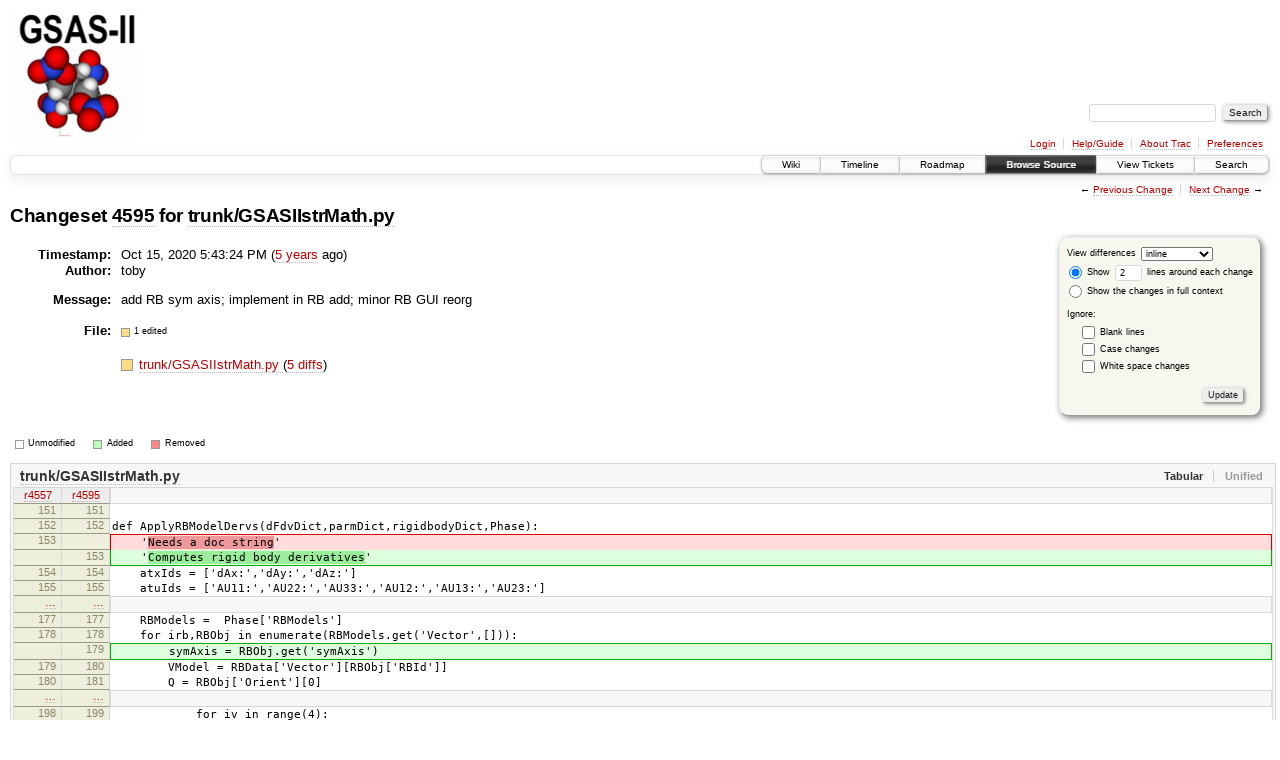

--- FILE ---
content_type: text/html;charset=utf-8
request_url: https://subversion.xray.aps.anl.gov/trac/pyGSAS/changeset/4595/trunk/GSASIIstrMath.py
body_size: 20009
content:
<!DOCTYPE html PUBLIC "-//W3C//DTD XHTML 1.0 Strict//EN" "http://www.w3.org/TR/xhtml1/DTD/xhtml1-strict.dtd">
<html xmlns="http://www.w3.org/1999/xhtml">
  
  


  <head>
    <title>
      Changeset 4595 for trunk/GSASIIstrMath.py – GSAS-II - Crystallography Data Analysis Software
    </title>
      <meta http-equiv="Content-Type" content="text/html; charset=UTF-8" />
      <meta http-equiv="X-UA-Compatible" content="IE=edge" />
    <!--[if IE]><script type="text/javascript">
      if (/^#__msie303:/.test(window.location.hash))
        window.location.replace(window.location.hash.replace(/^#__msie303:/, '#'));
    </script><![endif]-->
        <link rel="search" href="/trac/pyGSAS/search" />
        <link rel="help" href="/trac/pyGSAS/wiki/TracGuide" />
        <link rel="alternate" href="?format=diff&amp;new=4595" type="text/plain" class="diff" title="Unified Diff" /><link rel="alternate" href="?format=zip&amp;new=4595" type="application/zip" class="zip" title="Zip Archive" />
        <link rel="next" href="/trac/pyGSAS/changeset/4662/trunk/GSASIIstrMath.py" title="Changeset 4662 for trunk/GSASIIstrMath.py" />
        <link rel="start" href="/trac/pyGSAS/wiki" />
        <link rel="stylesheet" href="/trac/pyGSAS/chrome/common/css/trac.css" type="text/css" /><link rel="stylesheet" href="/trac/pyGSAS/chrome/common/css/changeset.css" type="text/css" /><link rel="stylesheet" href="/trac/pyGSAS/chrome/common/css/diff.css" type="text/css" /><link rel="stylesheet" href="/trac/pyGSAS/chrome/common/css/code.css" type="text/css" />
        <link rel="prev" href="/trac/pyGSAS/changeset/4557/trunk/GSASIIstrMath.py" title="Changeset 4557 for trunk/GSASIIstrMath.py" />
        <link rel="shortcut icon" href="/trac/pyGSAS/chrome/common/trac.ico" type="image/x-icon" />
        <link rel="icon" href="/trac/pyGSAS/chrome/common/trac.ico" type="image/x-icon" />
    <style id="trac-noscript" type="text/css">.trac-noscript { display: none !important }</style>
      <link type="application/opensearchdescription+xml" rel="search" href="/trac/pyGSAS/search/opensearch" title="Search GSAS-II - Crystallography Data Analysis Software" />
      <script type="text/javascript" charset="utf-8" src="/trac/pyGSAS/chrome/common/js/jquery.js"></script>
      <script type="text/javascript" charset="utf-8" src="/trac/pyGSAS/chrome/common/js/babel.js"></script>
      <script type="text/javascript" charset="utf-8" src="/trac/pyGSAS/chrome/common/js/trac.js"></script>
      <script type="text/javascript" charset="utf-8" src="/trac/pyGSAS/chrome/common/js/search.js"></script>
      <script type="text/javascript" charset="utf-8" src="/trac/pyGSAS/chrome/common/js/diff.js"></script>
    <script type="text/javascript">
      jQuery("#trac-noscript").remove();
      jQuery(document).ready(function($) {
        $(".trac-autofocus").focus();
        $(".trac-target-new").attr("target", "_blank");
        setTimeout(function() { $(".trac-scroll").scrollToTop() }, 1);
        $(".trac-disable-on-submit").disableOnSubmit();
      });
    </script>
    <script type="text/javascript">
      jQuery(document).ready(function($) {
        $(".trac-toggledeleted").show().click(function() {
                  $(this).siblings().find(".trac-deleted").toggle();
                  return false;
        }).click();
        $("#content").find("li.entry h2 a").parent().addAnchor(_("Link to this diff"));
      });
    </script>
  </head>
  <body>
    <div id="banner">
      <div id="header">
        <a id="logo" href="https://subversion.xray.aps.anl.gov/trac/pyGSAS"><img src="https://subversion.xray.aps.anl.gov/pyGSAS/trunk/help/gsas2logo.png" alt="" /></a>
      </div>
      <form id="search" action="/trac/pyGSAS/search" method="get">
        <div>
          <label for="proj-search">Search:</label>
          <input type="text" id="proj-search" name="q" size="18" value="" />
          <input type="submit" value="Search" />
        </div>
      </form>
      <div id="metanav" class="nav">
    <ul>
      <li class="first"><a href="/trac/pyGSAS/login">Login</a></li><li><a href="/trac/pyGSAS/wiki/TracGuide">Help/Guide</a></li><li><a href="/trac/pyGSAS/about">About Trac</a></li><li class="last"><a href="/trac/pyGSAS/prefs">Preferences</a></li>
    </ul>
  </div>
    </div>
    <div id="mainnav" class="nav">
    <ul>
      <li class="first"><a href="/trac/pyGSAS/wiki">Wiki</a></li><li><a href="/trac/pyGSAS/timeline">Timeline</a></li><li><a href="/trac/pyGSAS/roadmap">Roadmap</a></li><li class="active"><a href="/trac/pyGSAS/browser">Browse Source</a></li><li><a href="/trac/pyGSAS/report">View Tickets</a></li><li class="last"><a href="/trac/pyGSAS/search">Search</a></li>
    </ul>
  </div>
    <div id="main">
      <div id="ctxtnav" class="nav">
        <h2>Context Navigation</h2>
        <ul>
          <li class="first"><span>&larr; <a class="prev" href="/trac/pyGSAS/changeset/4557/trunk/GSASIIstrMath.py" title="Changeset 4557 for trunk/GSASIIstrMath.py">Previous Change</a></span></li><li class="last"><span><a class="next" href="/trac/pyGSAS/changeset/4662/trunk/GSASIIstrMath.py" title="Changeset 4662 for trunk/GSASIIstrMath.py">Next Change</a> &rarr;</span></li>
        </ul>
        <hr />
      </div>
    <div id="content" class="changeset">
      <div id="title">
            <h1>Changeset <a title="Show full changeset" href="/trac/pyGSAS/changeset/4595">4595</a>
              for <a title="Show entry in browser" href="/trac/pyGSAS/browser/trunk/GSASIIstrMath.py?rev=4595">trunk/GSASIIstrMath.py</a></h1>
      </div>
      <form id="prefs" action="">
        <div>
          
  <label for="style">View differences</label>
  <select id="style" name="style">
    <option selected="selected" value="inline">inline</option>
    <option value="sidebyside">side by side</option>
  </select>
  <div class="field">
    <label><input type="radio" name="contextall" value="0" checked="checked" />
             Show</label>
      <label><input type="text" name="contextlines" id="contextlines" size="2" maxlength="3" value="2" />
             lines around each change</label><br />
    <label><input type="radio" name="contextall" value="1" />
           Show the changes in full context</label>
  </div>
  <fieldset id="ignore">
    <legend>Ignore:</legend>
    <div class="field">
      <input type="checkbox" id="ignoreblanklines" name="ignoreblanklines" />
      <label for="ignoreblanklines">Blank lines</label>
    </div>
    <div class="field">
      <input type="checkbox" id="ignorecase" name="ignorecase" />
      <label for="ignorecase">Case changes</label>
    </div>
    <div class="field">
      <input type="checkbox" id="ignorewhitespace" name="ignorewhitespace" />
      <label for="ignorewhitespace">White space changes</label>
    </div>
  </fieldset>
  <div class="buttons">
    <input type="submit" name="update" value="Update" />
  </div>

        </div>
      </form>
      <dl id="overview">
          <dt class="property time">Timestamp:</dt>
          <dd class="time">
             Oct 15, 2020 5:43:24 PM
             (<a class="timeline" href="/trac/pyGSAS/timeline?from=2020-10-15T17%3A43%3A24-05%3A00&amp;precision=second" title="See timeline at Oct 15, 2020 5:43:24 PM">5 years</a> ago)
          </dd>
          <dt class="property author">Author:</dt>
          <dd class="author">toby</dd>
          <dt class="property message">Message:</dt>
          <dd class="message searchable">
            
            
              <p>
add RB sym axis; implement in RB add; minor RB GUI reorg<br />
</p>

            
            
          </dd>
        <dt class="property files">
          File:
        </dt>
        <dd class="files">
          <div class="legend" id="file-legend">
            <dl>
              <dt class="mod"></dt><dd>1 edited</dd>
            </dl>
          </div>
          <br />
          <ul>
            <li>
          <div class="mod"> </div>
            <a title="Show entry in browser" href="/trac/pyGSAS/browser/trunk/GSASIIstrMath.py?rev=4595">
              trunk/GSASIIstrMath.py
            </a>
          <span class="comment">(modified)</span>
              (<a title="Show differences" href="#file0">5 diffs</a>)
            </li>
          </ul>
        </dd>
      </dl>
      <div class="diff">
        <div class="legend" id="diff-legend">
          <h3>Legend:</h3>
          <dl>
            <dt class="unmod"></dt><dd>Unmodified</dd>
            <dt class="add"></dt><dd>Added</dd>
            <dt class="rem"></dt><dd>Removed</dd>
          </dl>
        </div>
        <div class="diff">
  <ul class="entries">
      <li class="entry">
        <h2 id="file0">
          <a href="/trac/pyGSAS/changeset/4595/trunk/GSASIIstrMath.py" title="Show the changeset 4595 restricted to trunk/GSASIIstrMath.py">trunk/GSASIIstrMath.py</a>
        </h2>
        <table class="trac-diff inline" summary="Differences" cellspacing="0">
              <colgroup><col class="lineno" /><col class="lineno" /><col class="content" /></colgroup>
              <thead>
                <tr>
                  <th title="Revision 4557">
                    <a title="Show revision 4557 of this file in browser" href="/trac/pyGSAS/browser/trunk/GSASIIstrMath.py?rev=4557#L151">
                      r4557</a>
                  </th>
                  <th title="Revision 4595">
                    <a title="Show revision 4595 of this file in browser" href="/trac/pyGSAS/browser/trunk/GSASIIstrMath.py?rev=4595#L151">
                      r4595</a>
                  </th>
                  <td> </td>
                </tr>
              </thead>
            <tbody class="unmod">
                  <tr>
                          <th>151</th><th>151</th><td class="l"><span>&nbsp; &nbsp; &nbsp; &nbsp; &nbsp; &nbsp; &nbsp; &nbsp; &nbsp; &nbsp; </span></td>
                  </tr><tr>
                          <th>152</th><th>152</th><td class="l"><span>def ApplyRBModelDervs(dFdvDict,parmDict,rigidbodyDict,Phase):</span></td>
                  </tr>
            </tbody><tbody class="mod">
                      <tr class="first">
                        <th>153</th><th> </th><td class="l"><span>&nbsp; &nbsp; '<del>Needs a doc string</del>'</span></td>
                      </tr>
                      <tr class="last">
                        <th> </th><th>153</th><td class="r"><span>&nbsp; &nbsp; '<ins>Computes rigid body derivatives</ins>'</span></td>
                      </tr>
            </tbody><tbody class="unmod">
                  <tr>
                          <th>154</th><th>154</th><td class="l"><span>&nbsp; &nbsp; atxIds = ['dAx:','dAy:','dAz:']</span></td>
                  </tr><tr>
                          <th>155</th><th>155</th><td class="l"><span>&nbsp; &nbsp; atuIds = ['AU11:','AU22:','AU33:','AU12:','AU13:','AU23:']</span></td>
                  </tr>
            </tbody>
              <tbody class="skipped">
                <tr>
                  <th><a href="/trac/pyGSAS/browser/trunk/GSASIIstrMath.py?rev=4557#L177">…</a></th>
                  <th><a href="/trac/pyGSAS/browser/trunk/GSASIIstrMath.py?rev=4595#L177">…</a></th>
                  <td> </td>
                </tr>
              </tbody>
            <tbody class="unmod">
                  <tr>
                          <th>177</th><th>177</th><td class="l"><span>&nbsp; &nbsp; RBModels =&nbsp; Phase['RBModels']</span></td>
                  </tr><tr>
                          <th>178</th><th>178</th><td class="l"><span>&nbsp; &nbsp; for irb,RBObj in enumerate(RBModels.get('Vector',[])):</span></td>
                  </tr>
            </tbody><tbody class="add">
                  <tr class="last first">
                          <th> </th><th>179</th><td class="r"><ins>&nbsp; &nbsp; &nbsp; &nbsp; symAxis = RBObj.get('symAxis')</ins></td>
                  </tr>
            </tbody><tbody class="unmod">
                  <tr>
                          <th>179</th><th>180</th><td class="l"><span>&nbsp; &nbsp; &nbsp; &nbsp; VModel = RBData['Vector'][RBObj['RBId']]</span></td>
                  </tr><tr>
                          <th>180</th><th>181</th><td class="l"><span>&nbsp; &nbsp; &nbsp; &nbsp; Q = RBObj['Orient'][0]</span></td>
                  </tr>
            </tbody>
              <tbody class="skipped">
                <tr>
                  <th><a href="/trac/pyGSAS/browser/trunk/GSASIIstrMath.py?rev=4557#L198">…</a></th>
                  <th><a href="/trac/pyGSAS/browser/trunk/GSASIIstrMath.py?rev=4595#L199">…</a></th>
                  <td> </td>
                </tr>
              </tbody>
            <tbody class="unmod">
                  <tr>
                          <th>198</th><th>199</th><td class="l"><span>&nbsp; &nbsp; &nbsp; &nbsp; &nbsp; &nbsp; for iv in range(4):</span></td>
                  </tr><tr>
                          <th>199</th><th>200</th><td class="l"><span>&nbsp; &nbsp; &nbsp; &nbsp; &nbsp; &nbsp; &nbsp; &nbsp; Q[iv] -= dx</span></td>
                  </tr>
            </tbody><tbody class="mod">
                      <tr class="first">
                        <th>200</th><th> </th><td class="l"><span>&nbsp; &nbsp; &nbsp; &nbsp; &nbsp; &nbsp; &nbsp; &nbsp; XYZ1 = G2mth.RotateRBXYZ(Bmat,Cart,G2mth.normQ(Q)<del></del>)</span></td>
                      </tr>
                      <tr class="last">
                        <th> </th><th>201</th><td class="r"><span>&nbsp; &nbsp; &nbsp; &nbsp; &nbsp; &nbsp; &nbsp; &nbsp; XYZ1 = G2mth.RotateRBXYZ(Bmat,Cart,G2mth.normQ(Q)<ins>,symAxis</ins>)</span></td>
                      </tr>
            </tbody><tbody class="unmod">
                  <tr>
                          <th>201</th><th>202</th><td class="l"><span>&nbsp; &nbsp; &nbsp; &nbsp; &nbsp; &nbsp; &nbsp; &nbsp; Q[iv] += 2.*dx</span></td>
                  </tr>
            </tbody><tbody class="mod">
                      <tr class="first">
                        <th>202</th><th> </th><td class="l"><span>&nbsp; &nbsp; &nbsp; &nbsp; &nbsp; &nbsp; &nbsp; &nbsp; XYZ2 = G2mth.RotateRBXYZ(Bmat,Cart,G2mth.normQ(Q)<del></del>)</span></td>
                      </tr>
                      <tr class="last">
                        <th> </th><th>203</th><td class="r"><span>&nbsp; &nbsp; &nbsp; &nbsp; &nbsp; &nbsp; &nbsp; &nbsp; XYZ2 = G2mth.RotateRBXYZ(Bmat,Cart,G2mth.normQ(Q)<ins>,symAxis</ins>)</span></td>
                      </tr>
            </tbody><tbody class="unmod">
                  <tr>
                          <th>203</th><th>204</th><td class="l"><span>&nbsp; &nbsp; &nbsp; &nbsp; &nbsp; &nbsp; &nbsp; &nbsp; Q[iv] -= dx</span></td>
                  </tr><tr>
                          <th>204</th><th>205</th><td class="l"><span>&nbsp; &nbsp; &nbsp; &nbsp; &nbsp; &nbsp; &nbsp; &nbsp; dXdO = (XYZ2[ia]-XYZ1[ia])/(2.*dx)</span></td>
                  </tr>
            </tbody>
              <tbody class="skipped">
                <tr>
                  <th><a href="/trac/pyGSAS/browser/trunk/GSASIIstrMath.py?rev=4557#L238">…</a></th>
                  <th><a href="/trac/pyGSAS/browser/trunk/GSASIIstrMath.py?rev=4595#L239">…</a></th>
                  <td> </td>
                </tr>
              </tbody>
            <tbody class="unmod">
                  <tr>
                          <th>238</th><th>239</th><td class="l"><span></span></td>
                  </tr><tr>
                          <th>239</th><th>240</th><td class="l"><span>&nbsp; &nbsp; for irb,RBObj in enumerate(RBModels.get('Residue',[])):</span></td>
                  </tr>
            </tbody><tbody class="add">
                  <tr class="last first">
                          <th> </th><th>241</th><td class="r"><ins>&nbsp; &nbsp; &nbsp; &nbsp; symAxis = RBObj.get('symAxis')</ins></td>
                  </tr>
            </tbody><tbody class="unmod">
                  <tr>
                          <th>240</th><th>242</th><td class="l"><span>&nbsp; &nbsp; &nbsp; &nbsp; Q = RBObj['Orient'][0]</span></td>
                  </tr><tr>
                          <th>241</th><th>243</th><td class="l"><span>&nbsp; &nbsp; &nbsp; &nbsp; jrb = RRBIds.index(RBObj['RBId'])</span></td>
                  </tr>
            </tbody>
              <tbody class="skipped">
                <tr>
                  <th><a href="/trac/pyGSAS/browser/trunk/GSASIIstrMath.py?rev=4557#L263">…</a></th>
                  <th><a href="/trac/pyGSAS/browser/trunk/GSASIIstrMath.py?rev=4595#L265">…</a></th>
                  <td> </td>
                </tr>
              </tbody>
            <tbody class="unmod">
                  <tr>
                          <th>263</th><th>265</th><td class="l"><span>&nbsp; &nbsp; &nbsp; &nbsp; &nbsp; &nbsp; for iv in range(4):</span></td>
                  </tr><tr>
                          <th>264</th><th>266</th><td class="l"><span>&nbsp; &nbsp; &nbsp; &nbsp; &nbsp; &nbsp; &nbsp; &nbsp; Q[iv] -= dx</span></td>
                  </tr>
            </tbody><tbody class="mod">
                      <tr class="first">
                        <th>265</th><th> </th><td class="l"><span>&nbsp; &nbsp; &nbsp; &nbsp; &nbsp; &nbsp; &nbsp; &nbsp; XYZ1 = G2mth.RotateRBXYZ(Bmat,Cart,G2mth.normQ(Q)<del></del>)</span></td>
                      </tr>
                      <tr class="last">
                        <th> </th><th>267</th><td class="r"><span>&nbsp; &nbsp; &nbsp; &nbsp; &nbsp; &nbsp; &nbsp; &nbsp; XYZ1 = G2mth.RotateRBXYZ(Bmat,Cart,G2mth.normQ(Q)<ins>,symAxis</ins>)</span></td>
                      </tr>
            </tbody><tbody class="unmod">
                  <tr>
                          <th>266</th><th>268</th><td class="l"><span>&nbsp; &nbsp; &nbsp; &nbsp; &nbsp; &nbsp; &nbsp; &nbsp; Q[iv] += 2.*dx</span></td>
                  </tr>
            </tbody><tbody class="mod">
                      <tr class="first">
                        <th>267</th><th> </th><td class="l"><span>&nbsp; &nbsp; &nbsp; &nbsp; &nbsp; &nbsp; &nbsp; &nbsp; XYZ2 = G2mth.RotateRBXYZ(Bmat,Cart,G2mth.normQ(Q)<del></del>)</span></td>
                      </tr>
                      <tr class="last">
                        <th> </th><th>269</th><td class="r"><span>&nbsp; &nbsp; &nbsp; &nbsp; &nbsp; &nbsp; &nbsp; &nbsp; XYZ2 = G2mth.RotateRBXYZ(Bmat,Cart,G2mth.normQ(Q)<ins>,symAxis</ins>)</span></td>
                      </tr>
            </tbody><tbody class="unmod">
                  <tr>
                          <th>268</th><th>270</th><td class="l"><span>&nbsp; &nbsp; &nbsp; &nbsp; &nbsp; &nbsp; &nbsp; &nbsp; Q[iv] -= dx</span></td>
                  </tr><tr>
                          <th>269</th><th>271</th><td class="l"><span>&nbsp; &nbsp; &nbsp; &nbsp; &nbsp; &nbsp; &nbsp; &nbsp; dXdO = (XYZ2[ia]-XYZ1[ia])/(2.*dx)</span></td>
                  </tr>
            </tbody>
        </table>
      </li>
  </ul>
</div>
        <div id="help"><strong>Note:</strong> See <a href="/trac/pyGSAS/wiki/TracChangeset">TracChangeset</a>
          for help on using the changeset viewer.</div>
      </div>
    </div>
    <div id="altlinks">
      <h3>Download in other formats:</h3>
      <ul>
        <li class="first">
          <a rel="nofollow" href="?format=diff&amp;new=4595" class="diff">Unified Diff</a>
        </li><li class="last">
          <a rel="nofollow" href="?format=zip&amp;new=4595" class="zip">Zip Archive</a>
        </li>
      </ul>
    </div>
    </div>
    <div id="footer" lang="en" xml:lang="en"><hr />
      <a id="tracpowered" href="http://trac.edgewall.org/"><img src="/trac/pyGSAS/chrome/common/trac_logo_mini.png" height="30" width="107" alt="Trac Powered" /></a>
      <p class="left">Powered by <a href="/trac/pyGSAS/about"><strong>Trac 1.0.13</strong></a><br />
        By <a href="http://www.edgewall.org/">Edgewall Software</a>.</p>
      <p class="right">Visit the Trac open source project at<br /><a href="http://trac.edgewall.org/">http://trac.edgewall.org/</a></p>
    </div>
  </body>
</html>